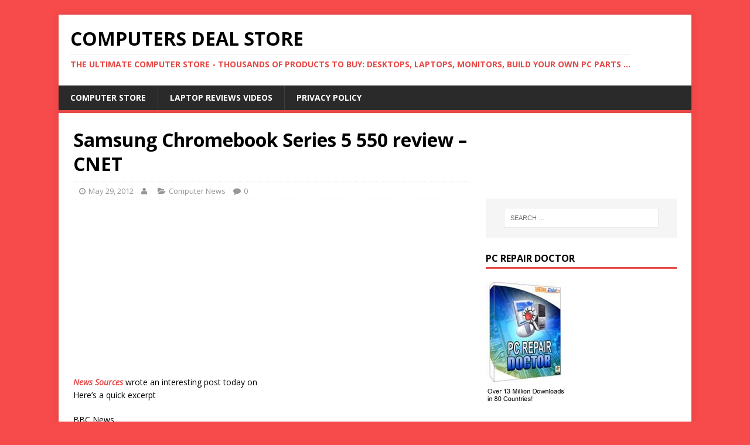

--- FILE ---
content_type: text/html; charset=utf-8
request_url: https://www.google.com/recaptcha/api2/aframe
body_size: 267
content:
<!DOCTYPE HTML><html><head><meta http-equiv="content-type" content="text/html; charset=UTF-8"></head><body><script nonce="O_LKZuYklqITdn1kofb-2Q">/** Anti-fraud and anti-abuse applications only. See google.com/recaptcha */ try{var clients={'sodar':'https://pagead2.googlesyndication.com/pagead/sodar?'};window.addEventListener("message",function(a){try{if(a.source===window.parent){var b=JSON.parse(a.data);var c=clients[b['id']];if(c){var d=document.createElement('img');d.src=c+b['params']+'&rc='+(localStorage.getItem("rc::a")?sessionStorage.getItem("rc::b"):"");window.document.body.appendChild(d);sessionStorage.setItem("rc::e",parseInt(sessionStorage.getItem("rc::e")||0)+1);localStorage.setItem("rc::h",'1764116305064');}}}catch(b){}});window.parent.postMessage("_grecaptcha_ready", "*");}catch(b){}</script></body></html>